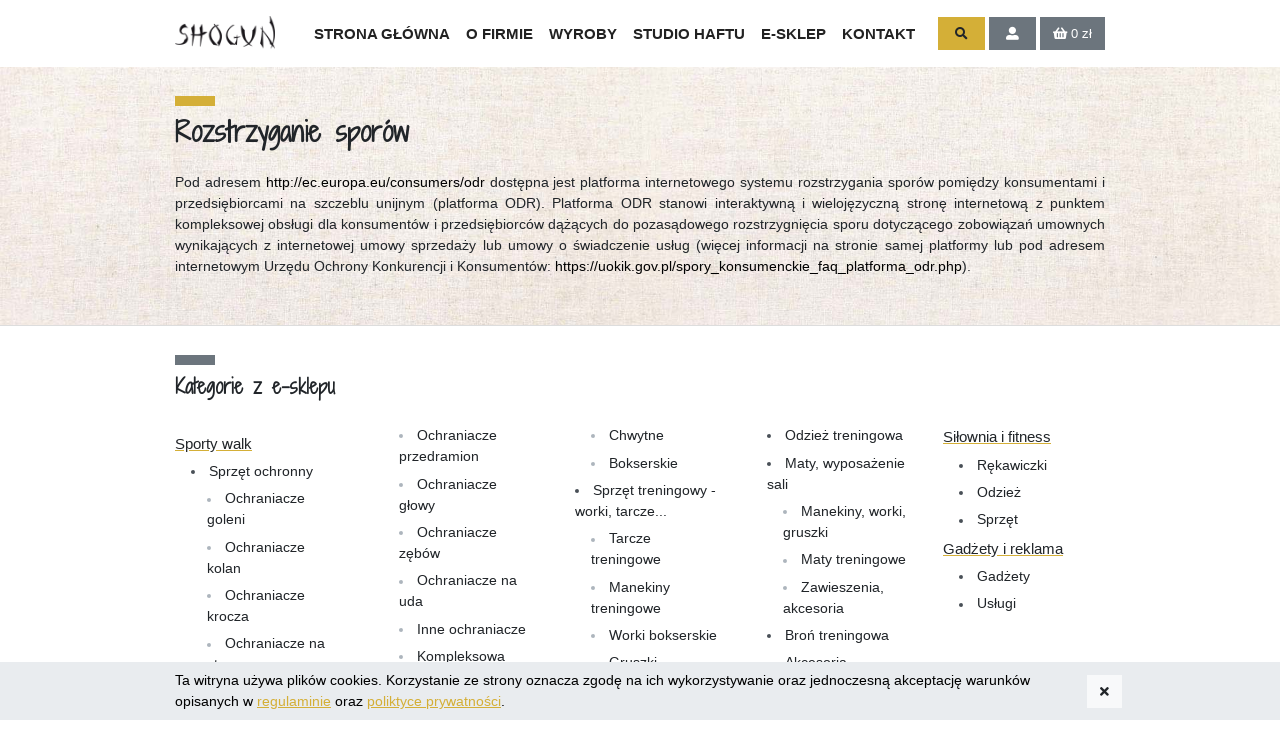

--- FILE ---
content_type: text/html; charset=UTF-8
request_url: https://www.shogun.pl/rozstrzyganie-sporow
body_size: 6253
content:
<!DOCTYPE html>
<html xmlns="http://www.w3.org/1999/xhtml" xmlns:d="http://www.w3.org/1999/html" lang="pl">
<head>
	<title>Rozstrzyganie sporów</title>    <base href="https://www.shogun.pl/"/>
    <link rel="canonical" href="https://www.shogun.pl/"/>
	        <meta name="description" content="Producent profesjonalnego sprzętu do uprawiania sztuk i sportów walk. Ochraniacze, rękawice, kimona, pasy, worki bokserskie, maty.">	        <meta name="keywords" content="ochraniacze, profesjonalny sprzęt sportowy, rękawice, worek bokserski, kimono">    <meta http-equiv="Content-Type" content="text/html; charset=utf-8"/>
    <meta name="author" content="magito.pl"/>
    <meta name="copyright" content="Wszelkie prawa zatrzeżone magito.pl"/>
    <meta http-equiv="Reply-to" content="magito@magito.pl"/>
    <meta name="viewport" content="width=device-width, initial-scale=1.0"/>

    <link rel="apple-touch-icon" sizes="180x180" href="/images/favicon/apple-touch-icon.png?v=5AB7OLnQ87">
    <link rel="icon" type="image/png" sizes="32x32" href="/images/favicon/favicon-32x32.png?v=5AB7OLnQ87">
    <link rel="icon" type="image/png" sizes="16x16" href="/images/favicon/favicon-16x16.png?v=5AB7OLnQ87">
    <link rel="manifest" href="/images/favicon/site.webmanifest?v=5AB7OLnQ87">
    <link rel="mask-icon" href="/images/favicon/safari-pinned-tab.svg?v=5AB7OLnQ87" color="#5bbad5">
    <link rel="shortcut icon" href="/images/favicon/favicon.ico?v=5AB7OLnQ87">
    <meta name="msapplication-TileColor" content="#ffffff">
    <meta name="msapplication-config" content="/images/favicon/browserconfig.xml?v=5AB7OLnQ87">
    <meta name="theme-color" content="#ffffff">

    <!--[if lt IE 9]>
    <script src="https://oss.maxcdn.com/html5shiv/3.7.3/html5shiv.min.js"></script>
    <script src="https://oss.maxcdn.com/respond/1.4.2/respond.min.js"></script>
    <![endif]-->

    <!-- CSRF --><script>var csrfName = 'ci_csrf_token'; var csrfHash = ''; </script><!-- https://fonts.googleapis.com/css2?family=Shadows+Into+Light+Two&display=swap -->
<link rel="stylesheet" href="https://fonts.googleapis.com/css2?family=Shadows+Into+Light+Two&display=swap?ts" type="text/css" />
<!-- https://fonts.googleapis.com/css2?family=Shojumaru&display=swap -->
<link rel="stylesheet" href="https://fonts.googleapis.com/css2?family=Shojumaru&display=swap?ts" type="text/css" />
<!-- css/frontend/frontend.css?v=2 -->
<link rel="stylesheet" href="css/frontend/frontend.css?v=2?ts" type="text/css" />
<!-- js/frontend/axios.js -->
<script type="text/javascript" src="js/frontend/axios.js?32ab9878074d823f6692e4695b4b4e63"></script>
<!-- js/frontend/jquery.js -->
<script type="text/javascript" src="js/frontend/jquery.js?a09e13ee94d51c524b7e2a728c7d4039"></script>
<!-- js/frontend/bootstrap.js -->
<script type="text/javascript" src="js/frontend/bootstrap.js?e1d98d47689e00f8ecbc5d9f61bdb42e"></script>
<!-- js/frontend/slick.min.js -->
<script type="text/javascript" src="js/frontend/slick.min.js?d5a61c749e44e47159af8a6579dda121"></script>
<!-- js/frontend/lightgallery-all.js -->
<script type="text/javascript" src="js/frontend/lightgallery-all.js?ed1282f4aa5316ab355b3cb086bc2390"></script>
<!-- js/frontend/js.cookie.js -->
<script type="text/javascript" src="js/frontend/js.cookie.js?fa93e8894edb6245ab03883633b12b6e"></script>
<!-- js/frontend/main.js -->
<script type="text/javascript" src="js/frontend/main.js?3b185d504b40b0a784f9d1b3d58a8a46"></script>

	        <script>
			G-E2W57YJ1D1        </script>
	</head>
<body class="">
<nav class="main-menu">
    <div class="middle-bar">
        <div class="container">
            <div class="row align-items-center">
				                    <div class="col-auto navbar-brand-wrapper">
                        <a class="navbar-brand" href="https://www.shogun.pl/">
                            <img src="images/shogun.png" alt="SHOGUN" class="logo"/>
                        </a>
                    </div>
                                <div class="col-auto navbar navbar-expand-lg p-0">
                    <div class="collapse justify-content navbar-collapse" id="mainnavbar">
                        <div class="navbar-nav mr-auto">
                            <div class="d-lg-none pl-3 pr-3 pb-2">
								<a href="https://www.shogun.pl/shop/userpanel/" type="button" class="btn btn-secondary ">
    &nbsp;<i class="fas fa-user-alt"></i>&nbsp;
</a>								<a href="https://www.shogun.pl/shop/shopcart/" type="button" class="btn btn-secondary cart-button ">
	<i class="fas fa-shopping-basket d-none d-sm-inline-block"></i>
    <span class="order-count"><span class="price-summary">0</span> zł</span>
</a>                            </div>
							<form action="https://www.shogun.pl/shop/shopsearch" class="search-form d-lg-none" id="shopsearchformmenu" method="post" accept-charset="utf-8">
                            <div class="form-group">
                                <input type="text" name="query" value="" placeholder="Wyszukaj produkt" class="form-control" id="query" aria-describedby="searchFormHelp">
                            </div>
                            <button type="submit" class="btn btn-primary">&nbsp;<i class="fas fa-search"></i>&nbsp;</button>
							</form>
																								                                        <a class="nav-link " href="https://www.shogun.pl/strona-glowna" title="Strona główna">
											Strona główna                                        </a>
																																			                                        <a class="nav-link " href="https://www.shogun.pl/o-firmie" title="O firmie">
											O firmie                                        </a>
																																			                                        <a class="nav-link " href="https://www.shogun.pl/wyroby" title="Wyroby">
											Wyroby                                        </a>
																																			                                        <a class="nav-link " href="https://www.shogun.pl/studio-haftu" title="Studio haftu">
											Studio haftu                                        </a>
																																			                                        <a class="nav-link " href="/sklep" title="E-sklep">
											E-sklep                                        </a>
																																			                                        <a class="nav-link " href="https://www.shogun.pl/kontakt" title="Kontakt">
											Kontakt                                        </a>
																																	
                        </div>
                    </div>
                </div>
                <div class="col-auto ml-auto">
                    <button type="button" class="btn btn-primary btn-toggler d-none d-lg-inline-block" data-toggle="collapse" data-target="#shopsearchform" aria-controls="shopsearchform" aria-expanded="false" aria-label="Toggle search form">
                        &nbsp;<i class="fas fa-search"></i>&nbsp;</button>

					<form action="https://www.shogun.pl/shop/shopsearch" class="collapse search-form" id="shopsearchform" method="post" accept-charset="utf-8">
                    <div class="form-group">
                        <input type="text" name="query" value="" placeholder="Wyszukaj produkt" class="form-control" id="query" aria-describedby="searchFormHelp">
                    </div>
                    <button type="submit" class="btn btn-primary">&nbsp;<i class="fas fa-search"></i>&nbsp;</button>
					</form>                    <div class="d-none d-lg-inline-block">
					<a href="https://www.shogun.pl/shop/userpanel/" type="button" class="btn btn-secondary ">
    &nbsp;<i class="fas fa-user-alt"></i>&nbsp;
</a>					<a href="https://www.shogun.pl/shop/shopcart/" type="button" class="btn btn-secondary cart-button ">
	<i class="fas fa-shopping-basket d-none d-sm-inline-block"></i>
    <span class="order-count"><span class="price-summary">0</span> zł</span>
</a>                    </div>
                    <button class="btn btn-secondary navbar-toggler collapsed d-lg-none ml-1" type="button" data-toggle="collapse" data-target="#mainnavbar" aria-controls="mainnavbar" aria-expanded="false" aria-label="Toggle navigation">
                        <span class="bar first"></span>
                        <span class="bar seccond"></span>
                        <span class="bar third"></span>
                    </button>
                </div>
            </div>
        </div>
    </div>
</nav>
<div class="main-container">
    <div class="container">
        <div class="row">
            <div class="col">
				            </div>
        </div>

        <div class="row">
			            <div class="col">
				                    <h1 class="h1 main-header mt-4 mb-4">Rozstrzyganie sporów</h1>
				
				
				
									<p style="text-align: justify;">Pod adresem <a href="http://ec.europa.eu/consumers/odr">http://ec.europa.eu/consumers/odr</a> dostępna jest platforma internetowego systemu rozstrzygania spor&oacute;w pomiędzy konsumentami i przedsiębiorcami na szczeblu unijnym (platforma ODR). Platforma ODR stanowi interaktywną i wielojęzyczną stronę internetową z punktem kompleksowej obsługi dla konsument&oacute;w i przedsiębiorc&oacute;w dążących do pozasądowego rozstrzygnięcia sporu dotyczącego zobowiązań umownych wynikających z internetowej umowy sprzedaży lub umowy o świadczenie usług (więcej informacji na stronie samej platformy lub pod adresem internetowym Urzędu Ochrony Konkurencji i Konsument&oacute;w: <a href="https://uokik.gov.pl/spory_konsumenckie_faq_platforma_odr.php">https://uokik.gov.pl/spory_konsumenckie_faq_platforma_odr.php</a>).</p>
				
				
				
				
				            </div>
        </div>
    </div>


</div>
<footer>
	        <div class="rodo">
            <div class="container">
                <div class="row align-items-center">
                    <div class="col-19">
						<p>Ta witryna używa plik&oacute;w cookies. Korzystanie ze strony oznacza zgodę na ich wykorzystywanie oraz jednoczesną akceptację warunk&oacute;w opisanych w <a href="/regulamin">regulaminie</a> oraz <a href="/polityka-prywatnosci">poliktyce prywatności</a>.</p>
                    </div>
                    <div class="col-1">
                        <button type="button" class="btn btn-light rodo-close"><i class="fas fa-times"></i></button>
                    </div>
                </div>
            </div>
        </div>
	    <div class="section-wrapper l-0">
        <div class="container footer-content add-padding">
            <div class="row mb-4">
                <div class="col-20 mb-3">
                    <h4 class="section-header">Kategorie z e-sklepu</h4>
                </div>
                <div class="col-20 categories-footer-menu">
                    <div class="row">
						                            <div class="col-20 col-lg-4">
								                                    <a class="nav-item nav-link l-0" href="" title=""></a>
								                                    <a class="nav-item nav-link l-0" href="sporty-walk" title="Sporty walk">Sporty walk</a>
								                                    <a class="nav-item nav-link l-1" href="sprzet-ochronny" title="Sprzęt ochronny">Sprzęt ochronny</a>
								                                    <a class="nav-item nav-link l-2" href="ochraniacze-goleni" title="Ochraniacze goleni">Ochraniacze goleni</a>
								                                    <a class="nav-item nav-link l-2" href="ochraniacze-kolan" title="Ochraniacze kolan">Ochraniacze kolan</a>
								                                    <a class="nav-item nav-link l-2" href="ochraniacze-krocza" title="Ochraniacze krocza">Ochraniacze krocza</a>
								                                    <a class="nav-item nav-link l-2" href="ochraniacze-na-stopy" title="Ochraniacze na stopy">Ochraniacze na stopy</a>
								                                    <a class="nav-item nav-link l-2" href="ochraniacze-tulowia-i-piersi" title="Ochraniacze tułowia i piersi">Ochraniacze tułowia i piersi</a>
								                            </div>
						                            <div class="col-20 col-lg-4">
								                                    <a class="nav-item nav-link l-2" href="ochraniacze-przedramion" title="Ochraniacze przedramion">Ochraniacze przedramion</a>
								                                    <a class="nav-item nav-link l-2" href="ochraniacze-glowy" title="Ochraniacze głowy">Ochraniacze głowy</a>
								                                    <a class="nav-item nav-link l-2" href="ochraniacze-zebow" title="Ochraniacze zębów">Ochraniacze zębów</a>
								                                    <a class="nav-item nav-link l-2" href="ochraniacze-na-uda" title="Ochraniacze na uda">Ochraniacze na uda</a>
								                                    <a class="nav-item nav-link l-2" href="inne-ochraniacze" title="Inne ochraniacze">Inne ochraniacze</a>
								                                    <a class="nav-item nav-link l-2" href="kompleksowa-ochrona" title="Kompleksowa ochrona">Kompleksowa ochrona</a>
								                                    <a class="nav-item nav-link l-1" href="rekawice" title="Rękawice">Rękawice</a>
								                                    <a class="nav-item nav-link l-2" href="przyrzadowe" title="Przyrządowe">Przyrządowe</a>
								                            </div>
						                            <div class="col-20 col-lg-4">
								                                    <a class="nav-item nav-link l-2" href="chwytne" title="Chwytne">Chwytne</a>
								                                    <a class="nav-item nav-link l-2" href="bokserskie" title="Bokserskie">Bokserskie</a>
								                                    <a class="nav-item nav-link l-1" href="sprzet-treningowy-worki-tarcze" title="Sprzęt treningowy - worki, tarcze...">Sprzęt treningowy - worki, tarcze...</a>
								                                    <a class="nav-item nav-link l-2" href="tarcze-treningowe" title="Tarcze treningowe">Tarcze treningowe</a>
								                                    <a class="nav-item nav-link l-2" href="manekiny-treningowe" title="Manekiny treningowe">Manekiny treningowe</a>
								                                    <a class="nav-item nav-link l-2" href="worki-bokserskie" title="Worki bokserskie">Worki bokserskie</a>
								                                    <a class="nav-item nav-link l-2" href="gruszki-bokserskie" title="Gruszki bokserskie">Gruszki bokserskie</a>
								                                    <a class="nav-item nav-link l-2" href="lapy-i-packi" title="Łapy i packi">Łapy i packi</a>
								                            </div>
						                            <div class="col-20 col-lg-4">
								                                    <a class="nav-item nav-link l-1" href="odziez-treningowa" title="Odzież treningowa">Odzież treningowa</a>
								                                    <a class="nav-item nav-link l-1" href="maty-wyposazenie-sali" title="Maty, wyposażenie sali">Maty, wyposażenie sali</a>
								                                    <a class="nav-item nav-link l-2" href="manekiny-worki-gruszki" title="Manekiny, worki, gruszki">Manekiny, worki, gruszki</a>
								                                    <a class="nav-item nav-link l-2" href="maty-treningowe" title="Maty treningowe">Maty treningowe</a>
								                                    <a class="nav-item nav-link l-2" href="zawieszenia-akcesoria" title="Zawieszenia, akcesoria">Zawieszenia, akcesoria</a>
								                                    <a class="nav-item nav-link l-1" href="bron-treningowa" title="Broń treningowa">Broń treningowa</a>
								                                    <a class="nav-item nav-link l-1" href="akcesoria" title="Akcesoria">Akcesoria</a>
								                                    <a class="nav-item nav-link l-1" href="opaski-i-sciagacze" title="Opaski i ściągacze">Opaski i ściągacze</a>
								                            </div>
						                            <div class="col-20 col-lg-4">
								                                    <a class="nav-item nav-link l-0" href="silownia-i-fitness" title="Siłownia i fitness">Siłownia i fitness</a>
								                                    <a class="nav-item nav-link l-1" href="rekawiczki" title="Rękawiczki">Rękawiczki</a>
								                                    <a class="nav-item nav-link l-1" href="odziez" title="Odzież">Odzież</a>
								                                    <a class="nav-item nav-link l-1" href="sprzet" title="Sprzęt">Sprzęt</a>
								                                    <a class="nav-item nav-link l-0" href="gadzety-i-reklama" title="Gadżety i reklama">Gadżety i reklama</a>
								                                    <a class="nav-item nav-link l-1" href="gadzety-1" title="Gadżety">Gadżety</a>
								                                    <a class="nav-item nav-link l-1" href="uslugi" title="Usługi">Usługi</a>
								                            </div>
						                    </div>
                </div>
            </div>
        </div>
    </div>

    <div class="section-wrapper l-1">
        <div class="container footer-content">
            <div class="row">
                <div class="col-20">
                    <h4 class="section-header">Informacje o wyrobach</h4>
                </div>
                <div class="col-20 categories-footer-menu">
                    <div class="row">
						                            <div class="col-20 col-md-10 col-lg-4">
								                                    <a class="nav-item nav-link l-0" href="https://www.shogun.pl/ochraniacze" title="Ochraniacze">Ochraniacze</a>
								                                    <a class="nav-item nav-link l-1" href="https://www.shogun.pl/protectosaurus" title="Protectosaurus">Protectosaurus</a>
								                                    <a class="nav-item nav-link l-1" href="https://www.shogun.pl/protectorius" title="Protectorius">Protectorius</a>
								                                    <a class="nav-item nav-link l-1" href="https://www.shogun.pl/technozaurus" title="Technozaurus">Technozaurus</a>
								                            </div>
						                            <div class="col-20 col-md-10 col-lg-4">
								                                    <a class="nav-item nav-link l-1" href="https://www.shogun.pl/inne-serie" title="Inne serie">Inne serie</a>
								                                    <a class="nav-item nav-link l-0" href="https://www.shogun.pl/rekawice-1" title="Rękawice">Rękawice</a>
								                                    <a class="nav-item nav-link l-0" href="https://www.shogun.pl/odziez-1" title="Odzież">Odzież</a>
								                                    <a class="nav-item nav-link l-1" href="https://www.shogun.pl/pasy-do-sportow-walk" title="Pasy do sportów walk">Pasy do sportów walk</a>
								                            </div>
						                            <div class="col-20 col-md-10 col-lg-4">
								                                    <a class="nav-item nav-link l-1" href="https://www.shogun.pl/kimona" title="Kimona">Kimona</a>
								                                    <a class="nav-item nav-link l-1" href="https://www.shogun.pl/doboki" title="Doboki">Doboki</a>
								                                    <a class="nav-item nav-link l-1" href="https://www.shogun.pl/spodnie-i-spodenki" title="Spodnie i spodenki">Spodnie i spodenki</a>
								                                    <a class="nav-item nav-link l-0" href="https://www.shogun.pl/worki-tarcze" title="Tarcze treningowe">Tarcze treningowe</a>
								                            </div>
						                            <div class="col-20 col-md-10 col-lg-4">
								                                    <a class="nav-item nav-link l-0" href="https://www.shogun.pl/manekiny" title="Manekiny">Manekiny</a>
								                                    <a class="nav-item nav-link l-0" href="https://www.shogun.pl/bron-treningowa-1" title="Broń treningowa">Broń treningowa</a>
								                                    <a class="nav-item nav-link l-0" href="https://www.shogun.pl/akcesoria-fitness" title="Akcesoria fitness">Akcesoria fitness</a>
								                                    <a class="nav-item nav-link l-1" href="https://www.shogun.pl/gym-step-shogun" title="Gym step SHOGUN">Gym step SHOGUN</a>
								                            </div>
						                            <div class="col-20 col-md-10 col-lg-4">
								                                    <a class="nav-item nav-link l-1" href="https://www.shogun.pl/pilki-do-cwiczen" title="Piłki do ćwiczeń">Piłki do ćwiczeń</a>
								                                    <a class="nav-item nav-link l-1" href="https://www.shogun.pl/aero-bar" title="Aero bar">Aero bar</a>
								                                    <a class="nav-item nav-link l-0" href="https://www.shogun.pl/maty-puzzle" title="Maty puzzle">Maty puzzle</a>
								                            </div>
						                    </div>
                </div>
            </div>
        </div>
    </div>

    <div class="section-wrapper l-2">
        <div class="container footer-content">
            <div class="row pt-4 mb-4">
                <div class="col-sm-20 col-md-6 col-lg-4">
                    <h4 class="section-header">Menu</h4>
                    <nav class="nav flex-column footer-menu">
						<a  class="nav-item nav-link " href="https://www.shogun.pl/strona-glowna" title="Strona główna">Strona główna</a><a  class="nav-item nav-link " href="https://www.shogun.pl/o-firmie" title="O firmie">O firmie</a><a  class="nav-item nav-link " href="https://www.shogun.pl/wyroby" title="Wyroby">Wyroby</a><a  class="nav-item nav-link " href="https://www.shogun.pl/studio-haftu" title="Studio haftu">Studio haftu</a><a  class="nav-item nav-link " href="https://www.shogun.pl/kontakt" title="Kontakt">Kontakt</a>                    </nav>
                </div>

                <div class="col-sm-20 col-md-6 col-lg-4">
                    <h4 class="section-header">Informacje prawne</h4>
                    <nav class="nav flex-column footer-menu">
						<a  class="nav-item nav-link " href="https://www.shogun.pl/regulamin" title="Regulamin">Regulamin</a><a  class="nav-item nav-link " href="https://www.shogun.pl/polityka-prywatnosci" title="Polityka prywatności">Polityka prywatności</a><a  class="nav-item nav-link active" href="https://www.shogun.pl/rozstrzyganie-sporow" title="Rozstrzyganie sporów">Rozstrzyganie sporów</a><a  class="nav-item nav-link " href="https://www.shogun.pl/pouczenie-o-prawie-odstapienia-od-umowy" title="Odstąpienie od umowy">Odstąpienie od umowy</a>                    </nav>
                </div>

                <div class="col-sm-20 col-md-8 col-lg-12">
                    <h4>Kontakt</h4>
                    <div class="row">
						                            <div class="col-20 col-lg-6">
								<p>Sklep <strong>SHOGUN </strong>Michał Borzęcki<br />
ul. J. Hanowskiego 5, lokal 1<br />
10-687 Olsztyn</p>

<p><img alt="" src="/userfiles/white-phone-solid.svg" style="width: 15px; height: 15px; vertical-align: middle;" />&nbsp;&nbsp;&nbsp;<br />
<img alt="" src="/userfiles/white-mobile-alt-solid.svg" style="vertical-align: middle; width: 15px; height: 15px;" />&nbsp; kom.&nbsp;&nbsp; &nbsp;&nbsp; <a href="tel:+48796358049">796 35 80 49</a><br />
<img alt="" src="/userfiles/white-mobile-alt-solid.svg" style="vertical-align: middle; width: 15px; height: 15px;" />&nbsp; kom. &nbsp; &nbsp;&nbsp; <span style="color:#f1c40f;">537 35 80 49</span><a href="tel:+48796358049">&nbsp;&nbsp; </a><img alt="" src="/userfiles/white-phone-solid.svg" style="width: 15px; height: 15px; vertical-align: middle;" /></p>

<p><br />
<img alt="" src="/userfiles/white-envelope-regular.svg" style="vertical-align: middle; width: 15px; height: 15px;" />&nbsp; mail: <a href="mailto:sklep@shogun.pl">sklep@shogun.pl</a></p>

<p><a href="https://www.facebook.com/Shogun.eu/"><img alt="" src="/userfiles/white-facebook-square-brands.svg" style="height: 15px; width: 15px; vertical-align: middle;" />&nbsp; </a></p>
                            </div>
												                            <div class="col-20 col-lg-6">
								<p><strong>Sprzedaż detaliczna:</strong></p>

<p><img alt="" src="/userfiles/white-stopwatch-solid.svg" style="vertical-align: middle; width: 15px; height: 15px;" /> &nbsp; &nbsp; &nbsp; &nbsp; godziny pracy:<br />
&nbsp;&nbsp;&nbsp; &nbsp; &nbsp; &nbsp;&nbsp; pn - pt, 8:00 - 15:00</p>

<p>&nbsp;<br />
<img alt="" src="/userfiles/white-mobile-alt-solid.svg" style="vertical-align: middle; width: 15px; height: 15px;" />&nbsp; kom.&nbsp;&nbsp; &nbsp;&nbsp; <a href="tel:+48796358049">796 35 80 49</a><br />
<img alt="" src="/userfiles/white-mobile-alt-solid.svg" style="vertical-align: middle; width: 15px; height: 15px;" />&nbsp; kom. &nbsp; &nbsp;&nbsp; <span style="color:#f1c40f;">537 35 80 49</span><a href="tel:+48796358049">&nbsp;&nbsp; </a><img alt="" src="/userfiles/white-phone-solid.svg" style="width: 15px; height: 15px; vertical-align: middle;" /></p>

<p><br />
<img alt="" src="/userfiles/white-envelope-regular.svg" style="vertical-align: middle; width: 15px; height: 15px;" />&nbsp; e-mail: <a href="mailto:sklep@shogun.pl">sklep@shogun.pl</a></p>
                            </div>
												                            <div class="col-20 col-lg-6">
								<p><strong>Sprzedaż dla firm i instytucji:</strong></p>

<p><img alt="" src="/userfiles/white-stopwatch-solid.svg" style="vertical-align: middle; width: 15px; height: 15px;" /> godziny pracy:<br />
&nbsp;&nbsp;&nbsp;&nbsp; pn - pt, 7:00 - 15:00</p>

<p><img alt="" src="/userfiles/white-fax-solid.svg" style="vertical-align: middle; width: 15px; height: 15px;" /><br />
<img alt="" src="/userfiles/white-mobile-alt-solid.svg" style="vertical-align: middle; width: 15px; height: 15px;" />&nbsp; kom.&nbsp;&nbsp; &nbsp;&nbsp; <a href="tel:+48796358049">796 35 80 49</a><br />
<img alt="" src="/userfiles/white-mobile-alt-solid.svg" style="vertical-align: middle; width: 15px; height: 15px;" />&nbsp; kom. &nbsp; &nbsp;&nbsp; <span style="color:#f1c40f;">537 35 80 49</span></p>

<p>&nbsp;</p>

<p><img alt="" src="/userfiles/white-envelope-regular.svg" style="vertical-align: middle; width: 15px; height: 15px;" />&nbsp; e-mail: <a href="mailto:biuro@shogun.pl">biuro@shogun.pl</a></p>
                            </div>
						
                    </div>
                </div>
            </div>
            <div class="row footer-section pt-4">
                <div class="col-10 text-left">
                    1992-2026 &copy; SHOGUN
                </div>
                <div class="col-10 text-right">
                    Realizacja: <a href="https://magito.pl" title="strony internetowe Olsztyn " alt="strony internetowe Olsztyn"><img src="/images/magito-logo.png" alt="strony internetowe Olsztyn" title="strony internetowe Olsztyn" style="width:90px;"></a>
                </div>
            </div>
        </div>
    </div>
</footer>
<div class="modal fade" tabindex="-1" role="dialog" id="errorModal">
    <div class="modal-dialog" role="document">
        <div class="modal-content">
            <div class="modal-header">
                <h5 class="modal-title">Tytuł</h5>
                <button type="button" class="close" data-dismiss="modal" aria-label="Close">
                    <span aria-hidden="true">&times;</span>
                </button>
            </div>
            <div class="modal-body text-center">
                <i class="fas fa-exclamation-triangle text-danger fa-big-icon mb-2"></i>
                <div class="modal-message text-danger"></div>
            </div>
            <div class="modal-footer">
                <button type="button" class="modal-cancel btn btn-secondary"><i class="fas fa-times"></i>
                    <span class="label">Cancel</span></button>
                <button type="button" class="modal-ok btn btn-warning"><i class="fas fa-check"></i>
                    <span class="label">Save</span></button>
            </div>
        </div>
    </div>
</div>
<div class="modal fade" tabindex="-1" role="dialog" id="successModal">
    <div class="modal-dialog" role="document">
        <div class="modal-content">
            <div class="modal-header">
                <h5 class="modal-title">Tytuł</h5>
                <button type="button" class="close" data-dismiss="modal" aria-label="Close">
                    <span aria-hidden="true">&times;</span>
                </button>
            </div>
            <div class="modal-body text-center">
                <i class="fas fa-check-circle text-success fa-big-icon mb-2"></i>
                <div class="modal-message text-success"></div>
            </div>
            <div class="modal-footer">
                <button type="button" class="modal-cancel btn btn-secondary"><i class="fas fa-times"></i>
                    <span class="label">Cancel</span></button>
                <button type="button" class="modal-ok btn btn-success"><i class="fas fa-check"></i>
                    <span class="label">Save</span></button>
            </div>
        </div>
    </div>
</div>
<div class="modal fade" tabindex="-1" role="dialog" id="confirmModal">
    <div class="modal-dialog" role="document">
        <div class="modal-content">
            <div class="modal-header">
                <h5 class="modal-title">Tytuł</h5>
                <button type="button" class="close" data-dismiss="modal" aria-label="Close">
                    <span aria-hidden="true">&times;</span>
                </button>
            </div>
            <div class="modal-body text-center">
                <i class="fas fa-question-circle text-info fa-big-icon mb-2"></i>
                <div class="modal-message text-info"></div>
            </div>
            <div class="modal-footer">
                <button type="button" class="modal-cancel btn btn-secondary"><i class="fas fa-times"></i>
                    <span class="label">Cancel</span></button>
                <button type="button" class="modal-ok btn btn-info"><i class="fas fa-check"></i>
                    <span class="label">Save</span></button>
            </div>
        </div>
    </div>
</div>

</body>
</html>


--- FILE ---
content_type: application/javascript
request_url: https://www.shogun.pl/js/frontend/main.js?3b185d504b40b0a784f9d1b3d58a8a46
body_size: 4267
content:
var top_bar, top_bar_height, bottom_bar, bottom_bar_height, mt, available_combinations, promotion_active;

var changeIntputTimeout;
$(document).on('change', 'input, select, textarea', function () {
    clearTimeout(changeIntputTimeout);
    changeIntputTimeout = setTimeout(function () {
        checkDataIf();
    }, 200);
});
$(document).ready(function () {
    checkDataIf();

    /*$(document).on('click', '.sub-menu .nav-link', function(e){
        var el = $(e.target).closest('.nav-link');
        if(el.parent().find('> .child-menu').length > 0 && $(window).width() >= 996){
            el.parent().find('> .child-menu').toggleClass('active');
            return false;
        }
    });*/
});

function checkDataIf() {
    $('[data-if]').each(function (idx, el) {
        var el = $(el);
        var result = eval(el.data('if'));
        if (result) {
            el.show();
        } else {
            el.hide();
        }
    });
}

$(document).ready(function () {
    $(".dropdown-menu [data-toggle='dropdown']").on("click", function (event) {
        event.preventDefault();
        event.stopPropagation();

        $(this).parent().find('> .dropdown-menu').toggleClass('show');

        /*$(this).siblings().toggleClass("show");
        if (!$(this).next().hasClass('show')) {
            $(this).parents('.dropdown-menu').first().find('.show').removeClass("show");
        }
        $(this).parents('.nav-item.dropdown.show').on('hidden.bs.dropdown', function(e) {
            $('.dropdown-submenu .show').removeClass("show");
        });*/
    });
    $(document).on('show.bs.modal', '.modal', function () {
        var zIndex = 1040 + (10 * $('.modal.show').length);
        $(this).css('z-index', zIndex);
        setTimeout(function() {
            $('.modal-backdrop.show').not('.modal-stack').css('z-index', zIndex - 1).addClass('modal-stack');
        }, 0);
    });
    $(document).on('hidden.bs.modal', '.modal', function () {
        $('.modal:visible').length && $(document.body).addClass('modal-open');
    });
    $(document).on('click', '.rodo-close', function (e) {
        Cookies.set('rodo', 'accepted', {expires: 7});
        $('footer .rodo').remove();
        loadAndResize();
    });
    $(document).on('click', '.add-to-basket', function (e) {
        var btn = $(e.target).closest('.btn');
        if (btn.data('combination') && btn.hasClass('add-to-basket-from-list')) {
            showConfirm({
                title: 'Produkt z parametrami',
                message: 'Produkt posiada parametry, które należy wybrać.<br />Przejdź do strony produktu, aby to zrobić.',
                oklabel: 'Przejdź do strony produktu',
                ok: function () {
                    window.location = btn.closest('.product-list-item').find('.url').attr('href');
                }
            });
        } else {
            axios.post('/shop/shopcart/add', $.param({
                product: btn.data('id'),
                combination: btn.data('combination'),
                amount: $('[name="add-amount"]').val()
            })).then(function (response) {
                axiosResponseHandler(response, function () {
                    $('.cart-button .order-count .price-summary').html(response.data.order.price_summary);
                    if ($('#suggestionModal').length > 0) {
                        $('#suggestionModal').modal('show');
                        setTimeout(function(){
                            showSuccess({
                                title: 'Sukces',
                                message: response.data.message,
                                oklabel: 'Przejdź do koszyka',
                                ok: function () {
                                    window.location = '/shop/shopcart/';
                                },
                                cancellabel: 'Kontynuuj zakupy',
                                cancel: function () {
                                    $('#successModal').modal('hide');
                                }
                            });
                        }, 250);
                    } else {
                        showSuccess({
                            title: 'Sukces',
                            message: response.data.message,
                            oklabel: 'Przejdź do koszyka',
                            ok: function () {
                                window.location = '/shop/shopcart/';
                            },
                            cancellabel: 'Kontynuuj zakupy',
                            cancel: function () {
                                $('#successModal').modal('hide');
                            }
                        });
                    }
                });
            }).catch(function (error) {
                axiosErrorHandler(error);
            });
        }

    });
    $(document).on('click', '.product-details .features .feature-value', function (e) {
        var f = $(e.target).closest('.feature-value'),
            btn = $(e.target).closest('.product-data').find('.add-to-basket');
        f.parent().find('.feature-value').removeClass('selected');
        f.addClass('selected');
        var selected_features = [];
        $('.product-details .features .feature-value.selected').each(function (idx, el) {
            var el = $(el);
            selected_features.push(el.data('id'));
        });

        var combination_exists = false;
        $.each(available_combinations, function (idx, combination) {
            var combination_ids = combination['combination_id'].split('_');
            if (selected_features.length !== combination_ids.length) {
                return false;
            }
            var combination_tmp = true;
            for (var fi in selected_features) {
                if (combination_ids.indexOf(selected_features[fi].toString()) === -1) {
                    combination_tmp = false;
                    break;
                }
            }
            if (combination_tmp === true) {
                combination_exists = combination;
            }
        });

        $('.product-details .availability > div, .product-details .realization-time > div').removeClass('visible');
        if (combination_exists === false) {
            btn.data('combination', '');
            $('.available-in-stock').html('no');
            $('.product-details .availability .not-available').addClass('visible');
            $('.product-details .prices, .product-details .actions .add-to-basket, .product-details .tags .promotion-tag').css('visibility', 'hidden');
            $('.product-details .tags .promotion-tag .amount').html(combination_exists['promotion_percent']);
            $('.add-amount-field, .product-details .eraty').css('visibility', 'hidden');
        } else {
            btn.data('combination', combination_exists.combination_id);
            $('.available-in-stock').html(combination_exists.in_stock);
            $('.add-amount-field').css('visibility', 'visible');
            var promotion_is_available = 0;
            if (promotion_active === 1 && combination_exists['promotion_price']) {
                var p = combination_exists['promotion_price'];
                promotion_is_available = 1;
            } else {
                var p = combination_exists['base_price'];
                promotion_is_available = 0;
            }

            if (p >= 100) {
                var e = $('.product-details .eraty');
                if (e.length) {
                    e.css('visibility', 'visible');
                    e.attr('href', e.data('href').replace('{wartosc}', p));
                }
            }

            if (combination_exists['available'] === 'available') {
                console.log('available');
                $('.product-details .availability .available').addClass('visible');
                $('.product-details .realization-time .default').addClass('visible');
                $('.product-details .prices, .product-details .actions .add-to-basket').css('visibility', 'visible');
                $('.product-details .prices .base-price .amount').html(combination_exists['base_price']); //strike
                $('.product-details .prices .promotion-price .amount').html(combination_exists['promotion_price']);
                if (promotion_is_available === 1) {
                    $('.product-details .prices .base-price').addClass('strike');
                    $('.product-details .tags .promotion-tag').css('visibility', 'visible');
                    $('.product-details .prices .promotion-price').show();
                } else {
                    $('.product-details .prices .base-price').removeClass('strike');
                    $('.product-details .tags .promotion-tag').css('visibility', 'hidden');
                    $('.product-details .prices .promotion-price').hide();
                }
                $('.product-details .tags .promotion-tag .amount').html(combination_exists['promotion_percent']);
            } else if (combination_exists['available'] === 'special') {
                console.log('special');
                $('.product-details .availability .special').addClass('visible');
                $('.product-details .realization-time .special').addClass('visible');
                $('.product-details .prices, .product-details .actions .add-to-basket').css('visibility', 'visible');
                $('.product-details .prices .base-price .amount').html(combination_exists['base_price']);
                $('.product-details .prices .promotion-price .amount').html(combination_exists['promotion_price']);
                if (promotion_is_available === 1) {
                    $('.product-details .prices .base-price').addClass('strike');
                    $('.product-details .tags .promotion-tag').css('visibility', 'visible');
                    $('.product-details .prices .promotion-price').show();
                } else {
                    $('.product-details .prices .base-price').removeClass('strike');
                    $('.product-details .tags .promotion-tag').css('visibility', 'hidden');
                    $('.product-details .prices .promotion-price').hide();
                }
                $('.product-details .tags .promotion-tag .amount').html(combination_exists['promotion_percent']);
            } else if (combination_exists['available'] === 'special-only') {
                console.log('special-only');
                $('.product-details .availability .special-only').addClass('visible');
                $('.product-details .realization-time .special-only').addClass('visible');
                $('.product-details .prices, .product-details .actions .add-to-basket').css('visibility', 'visible');
                $('.product-details .prices .base-price .amount').html(combination_exists['base_price']);
                $('.product-details .prices .promotion-price .amount').html(combination_exists['promotion_price']);
                if (promotion_is_available === 1) {
                    $('.product-details .prices .base-price').addClass('strike');
                    $('.product-details .tags .promotion-tag').css('visibility', 'visible');
                    $('.product-details .prices .promotion-price').show();
                } else {
                    $('.product-details .prices .base-price').removeClass('strike');
                    $('.product-details .tags .promotion-tag').css('visibility', 'hidden');
                    $('.product-details .prices .promotion-price').hide();
                }
                $('.product-details .tags .promotion-tag .amount').html(combination_exists['promotion_percent']);
            } else {
                console.log('other');
                $('.add-amount-field').css('visibility', 'hidden');
                $('.product-details .availability .not-available').addClass('visible');
                $('.product-details .tags .promotion-tag').css('visibility', 'hidden');
                $('.product-details .prices, .product-details .actions .add-to-basket').css('visibility', 'hidden');
            }
        }
    });
    $('.product-details .features .feature-value.selected').trigger('click');
});

function loadAndResize() {
    /*$('.main-container').css({
        'paddingTop': $('.main-menu').outerHeight(true),
        'min-height': $(window).height() - $('footer').outerHeight(true)
    });*/
}

function resize() {

}

function load() {
    top_bar = $('.main-menu .top-bar');
    top_bar_height = top_bar.outerHeight(true);
    bottom_bar = $('.bottom-bar');
    bottom_bar_height = bottom_bar.outerHeight(true);
    mt = 0;
    var scroll_direction = 'down';
    var scroll_prevvalue = 0;
    var scroll_valuedown = 0;
    var scroll_valueup = 0;
    /*$(document).scroll(function (e) {
        var scroll_currentvalue = $(document).scrollTop();
        if (scroll_prevvalue < scroll_currentvalue) {
            //scroll_direction = 'down';
            scroll_valuedown += Math.abs(scroll_prevvalue - scroll_currentvalue);
            scroll_valueup = 0;
            if (scroll_currentvalue > top_bar_height) {
                top_bar.addClass('rollup');
            }
        } else {
            //scroll_direction = 'up';
            scroll_valuedown = 0;
            scroll_valueup += Math.abs(scroll_prevvalue - scroll_currentvalue);
            top_bar.removeClass('rollup');
        }
        scroll_prevvalue = scroll_currentvalue;
    });*/
}

var resizeTimeout;
$(window).resize(function () {
    clearTimeout(resizeTimeout);
    resizeTimeout = setTimeout(function () {
        loadAndResize();
        resize();
    }, 50);
});

var loadTimeout;
$(window).on("load", function (e) {
    clearTimeout(loadTimeout);
    loadTimeout = setTimeout(function () {
        loadAndResize();
        load();
    }, 100);
});


var modal_queue = [], modal_queue_timeout = false, modal_queue_loop_timeout = false;
$(document).on('show.bs.modal', '.modal', function (event) {
    console.log($('.modal:visible'));
    var zIndex = 1040 + (10 * $('.modal:visible').length);
    $(this).css('z-index', zIndex);
    setTimeout(function () {
        //.not('.modal-stack')
        //.addClass('modal-stack')
        $('.modal-backdrop').css('z-index', zIndex - 1);
    }, 0);
});

function showModal(options) {
    if (!options) {
        options = {};
    }
    modal_queue.push(options);
    clearTimeout(modal_queue_timeout);
    modal_queue_timeout = setTimeout(function () {
        startModalQueue();
    }, 0);
}

function showError(options) {
    if (!options) {
        options = {};
    }
    if (!options.selector) {
        options.selector = '#errorModal';
    }
    options.type = 'error';
    modal_queue.push(options);
    clearTimeout(modal_queue_timeout);
    modal_queue_timeout = setTimeout(function () {
        startModalQueue();
    }, 0);
}

function showSuccess(options) {
    if (!options) {
        options = {};
    }
    if (!options.selector) {
        options.selector = '#successModal';
    }
    options.type = 'success';
    modal_queue.push(options);
    clearTimeout(modal_queue_timeout);
    modal_queue_timeout = setTimeout(function () {
        startModalQueue();
    }, 0);
}

function showConfirm(options) {
    if (!options) {
        options = {};
    }
    if (!options.selector) {
        options.selector = '#confirmModal';
    }
    options.type = 'confirm';
    modal_queue.push(options);
    clearTimeout(modal_queue_timeout);
    modal_queue_timeout = setTimeout(function () {
        startModalQueue();
    }, 0);
}

function startModalQueue() {
    if (modal_queue.length > 0) {
        var modal_options = modal_queue.shift()
        if (modal_options.selector) {
            var el = $(modal_options.selector);
            var ok = el.find('.modal-ok');
            if (modal_options.oklabel) {
                ok.find('.label').html(modal_options.oklabel);
            } else {
                if (modal_options.type === 'success' || modal_options.type === 'error') {
                    ok.find('.label').html('Ok');
                } else if (modal_options.type === 'confirm') {
                    ok.find('.label').html('Tak');
                } else if (modal_options.type === 'info') {
                    ok.find('.label').html('Zamknij');
                } else {
                    ok.find('.label').html('Zapisz');
                }
            }
            if (modal_options.ok && typeof modal_options.ok === 'function') {
                ok.off('click').on('click', modal_options.ok);
            } else if (modal_options.ok !== false) {
                ok.off('click').on('click', function () {
                    el.modal('hide');
                });
            }
            var cancel = el.find('.modal-cancel');
            if (modal_options.cancellabel) {
                cancel.find('.label').html(modal_options.cancellabel);
            } else {
                cancel.find('.label').html('Anuluj');
            }
            if (modal_options.cancel && typeof modal_options.cancel === 'function') {
                cancel.show().unbind('click').bind('click', modal_options.cancel);
            } else if (modal_options.cancel !== false) {
                if (modal_options.type === 'success' || modal_options.type === 'error' || modal_options.type === 'info') {
                    cancel.hide();
                } else {
                    cancel.show().off('click').on('click', function () {
                        el.modal('hide');
                    });
                }
            }
            var message = el.find('.modal-message');
            if (modal_options.message) {
                message.show().html(modal_options.message);
            } else {
                message.hide();
            }
            var title = el.find('.modal-title');
            if (modal_options.title) {
                title.show().html(modal_options.title);
            } else {
                title.hide();
            }
            el.modal({backdrop: (modal_options.backdroptype) ? modal_options.backdroptype : 'static', show: true});
        }
        if (modal_queue.length > 0) {
            setTimeout(function () {
                startModalQueue();
            }, 500);
        }
    }
}

function axiosErrorHandler(error) {

}

function axiosResponseHandler(response, onOk) {
    if (response.data) {
        if (response.data.status === 'ok') {
            onOk(response);
        } else {
            showError({title: 'Błąd #1.2 ', message: response.data.message});
        }
    } else {
        showError({title: 'Błąd #1.1 ' + response.status, message: 'Odpowiedź serwera jest błędna'});
    }
}

axios.interceptors.request.use(function (config) {
    //INTERSEPTOR REQUEST SUCCESS
    config.data += '&' + csrfName + '=' + csrfHash;
    return config;
}, function (error) {
    //INTERSEPTOR REQUEST SUCCESS
    return Promise.reject(error);
});

axios.interceptors.response.use(function (response) {
    //INTERSEPTOR RESPONSE SUCCESS
    csrfName = response.data.csrfName;
    csrfHash = response.data.csrfHash;
    $('input[name="' + csrfName + '"]').val(csrfHash);
    return response;
}, function (error) {
    //INTERSEPTOR RESPONSE ERROR
    if (error.response) {
        showError({
            title: 'Błąd #a1 ',
            message: error.response.data + '<br />' + error.response.status + '<br />' + error.response.headers
        });
    } else if (error.request) {
        showError({title: 'Błąd #a2 ', message: error.request});
    } else {
        showError({title: 'Błąd #a3 ', message: error.message});
    }
    return Promise.reject(error);
});


--- FILE ---
content_type: application/javascript
request_url: https://www.shogun.pl/js/frontend/axios.js?32ab9878074d823f6692e4695b4b4e63
body_size: 14360
content:
/* axios v0.19.0-beta.1 | (c) 2018 by Matt Zabriskie */
(function webpackUniversalModuleDefinition(root, factory) {
    if(typeof exports === 'object' && typeof module === 'object')
        module.exports = factory();
    else if(typeof define === 'function' && define.amd)
        define([], factory);
    else if(typeof exports === 'object')
        exports["axios"] = factory();
    else
        root["axios"] = factory();
})(this, function() {
    return /******/ (function(modules) { // webpackBootstrap
        /******/ 	// The module cache
        /******/ 	var installedModules = {};
        /******/
        /******/ 	// The require function
        /******/ 	function __webpack_require__(moduleId) {
            /******/
            /******/ 		// Check if module is in cache
            /******/ 		if(installedModules[moduleId])
            /******/ 			return installedModules[moduleId].exports;
            /******/
            /******/ 		// Create a new module (and put it into the cache)
            /******/ 		var module = installedModules[moduleId] = {
                /******/ 			exports: {},
                /******/ 			id: moduleId,
                /******/ 			loaded: false
                /******/ 		};
            /******/
            /******/ 		// Execute the module function
            /******/ 		modules[moduleId].call(module.exports, module, module.exports, __webpack_require__);
            /******/
            /******/ 		// Flag the module as loaded
            /******/ 		module.loaded = true;
            /******/
            /******/ 		// Return the exports of the module
            /******/ 		return module.exports;
            /******/ 	}
        /******/
        /******/
        /******/ 	// expose the modules object (__webpack_modules__)
        /******/ 	__webpack_require__.m = modules;
        /******/
        /******/ 	// expose the module cache
        /******/ 	__webpack_require__.c = installedModules;
        /******/
        /******/ 	// __webpack_public_path__
        /******/ 	__webpack_require__.p = "";
        /******/
        /******/ 	// Load entry module and return exports
        /******/ 	return __webpack_require__(0);
        /******/ })
    /************************************************************************/
    /******/ ([
        /* 0 */
        /***/ (function(module, exports, __webpack_require__) {

            module.exports = __webpack_require__(1);

            /***/ }),
        /* 1 */
        /***/ (function(module, exports, __webpack_require__) {

            'use strict';

            var utils = __webpack_require__(2);
            var bind = __webpack_require__(3);
            var Axios = __webpack_require__(5);
            var mergeConfig = __webpack_require__(22);
            var defaults = __webpack_require__(11);

            /**
             * Create an instance of Axios
             *
             * @param {Object} defaultConfig The default config for the instance
             * @return {Axios} A new instance of Axios
             */
            function createInstance(defaultConfig) {
                var context = new Axios(defaultConfig);
                var instance = bind(Axios.prototype.request, context);

                // Copy axios.prototype to instance
                utils.extend(instance, Axios.prototype, context);

                // Copy context to instance
                utils.extend(instance, context);

                return instance;
            }

            // Create the default instance to be exported
            var axios = createInstance(defaults);

            // Expose Axios class to allow class inheritance
            axios.Axios = Axios;

            // Factory for creating new instances
            axios.create = function create(instanceConfig) {
                return createInstance(mergeConfig(axios.defaults, instanceConfig));
            };

            // Expose Cancel & CancelToken
            axios.Cancel = __webpack_require__(23);
            axios.CancelToken = __webpack_require__(24);
            axios.isCancel = __webpack_require__(10);

            // Expose all/spread
            axios.all = function all(promises) {
                return Promise.all(promises);
            };
            axios.spread = __webpack_require__(25);

            module.exports = axios;

            // Allow use of default import syntax in TypeScript
            module.exports.default = axios;


            /***/ }),
        /* 2 */
        /***/ (function(module, exports, __webpack_require__) {

            'use strict';

            var bind = __webpack_require__(3);
            var isBuffer = __webpack_require__(4);

            /*global toString:true*/

            // utils is a library of generic helper functions non-specific to axios

            var toString = Object.prototype.toString;

            /**
             * Determine if a value is an Array
             *
             * @param {Object} val The value to test
             * @returns {boolean} True if value is an Array, otherwise false
             */
            function isArray(val) {
                return toString.call(val) === '[object Array]';
            }

            /**
             * Determine if a value is an ArrayBuffer
             *
             * @param {Object} val The value to test
             * @returns {boolean} True if value is an ArrayBuffer, otherwise false
             */
            function isArrayBuffer(val) {
                return toString.call(val) === '[object ArrayBuffer]';
            }

            /**
             * Determine if a value is a FormData
             *
             * @param {Object} val The value to test
             * @returns {boolean} True if value is an FormData, otherwise false
             */
            function isFormData(val) {
                return (typeof FormData !== 'undefined') && (val instanceof FormData);
            }

            /**
             * Determine if a value is a view on an ArrayBuffer
             *
             * @param {Object} val The value to test
             * @returns {boolean} True if value is a view on an ArrayBuffer, otherwise false
             */
            function isArrayBufferView(val) {
                var result;
                if ((typeof ArrayBuffer !== 'undefined') && (ArrayBuffer.isView)) {
                    result = ArrayBuffer.isView(val);
                } else {
                    result = (val) && (val.buffer) && (val.buffer instanceof ArrayBuffer);
                }
                return result;
            }

            /**
             * Determine if a value is a String
             *
             * @param {Object} val The value to test
             * @returns {boolean} True if value is a String, otherwise false
             */
            function isString(val) {
                return typeof val === 'string';
            }

            /**
             * Determine if a value is a Number
             *
             * @param {Object} val The value to test
             * @returns {boolean} True if value is a Number, otherwise false
             */
            function isNumber(val) {
                return typeof val === 'number';
            }

            /**
             * Determine if a value is undefined
             *
             * @param {Object} val The value to test
             * @returns {boolean} True if the value is undefined, otherwise false
             */
            function isUndefined(val) {
                return typeof val === 'undefined';
            }

            /**
             * Determine if a value is an Object
             *
             * @param {Object} val The value to test
             * @returns {boolean} True if value is an Object, otherwise false
             */
            function isObject(val) {
                return val !== null && typeof val === 'object';
            }

            /**
             * Determine if a value is a Date
             *
             * @param {Object} val The value to test
             * @returns {boolean} True if value is a Date, otherwise false
             */
            function isDate(val) {
                return toString.call(val) === '[object Date]';
            }

            /**
             * Determine if a value is a File
             *
             * @param {Object} val The value to test
             * @returns {boolean} True if value is a File, otherwise false
             */
            function isFile(val) {
                return toString.call(val) === '[object File]';
            }

            /**
             * Determine if a value is a Blob
             *
             * @param {Object} val The value to test
             * @returns {boolean} True if value is a Blob, otherwise false
             */
            function isBlob(val) {
                return toString.call(val) === '[object Blob]';
            }

            /**
             * Determine if a value is a Function
             *
             * @param {Object} val The value to test
             * @returns {boolean} True if value is a Function, otherwise false
             */
            function isFunction(val) {
                return toString.call(val) === '[object Function]';
            }

            /**
             * Determine if a value is a Stream
             *
             * @param {Object} val The value to test
             * @returns {boolean} True if value is a Stream, otherwise false
             */
            function isStream(val) {
                return isObject(val) && isFunction(val.pipe);
            }

            /**
             * Determine if a value is a URLSearchParams object
             *
             * @param {Object} val The value to test
             * @returns {boolean} True if value is a URLSearchParams object, otherwise false
             */
            function isURLSearchParams(val) {
                return typeof URLSearchParams !== 'undefined' && val instanceof URLSearchParams;
            }

            /**
             * Trim excess whitespace off the beginning and end of a string
             *
             * @param {String} str The String to trim
             * @returns {String} The String freed of excess whitespace
             */
            function trim(str) {
                return str.replace(/^\s*/, '').replace(/\s*$/, '');
            }

            /**
             * Determine if we're running in a standard browser environment
             *
             * This allows axios to run in a web worker, and react-native.
             * Both environments support XMLHttpRequest, but not fully standard globals.
             *
             * web workers:
             *  typeof window -> undefined
             *  typeof document -> undefined
             *
             * react-native:
             *  navigator.product -> 'ReactNative'
             * nativescript
             *  navigator.product -> 'NativeScript' or 'NS'
             */
            function isStandardBrowserEnv() {
                if (typeof navigator !== 'undefined' && (navigator.product === 'ReactNative' ||
                    navigator.product === 'NativeScript' ||
                    navigator.product === 'NS')) {
                    return false;
                }
                return (
                    typeof window !== 'undefined' &&
                    typeof document !== 'undefined'
                );
            }

            /**
             * Iterate over an Array or an Object invoking a function for each item.
             *
             * If `obj` is an Array callback will be called passing
             * the value, index, and complete array for each item.
             *
             * If 'obj' is an Object callback will be called passing
             * the value, key, and complete object for each property.
             *
             * @param {Object|Array} obj The object to iterate
             * @param {Function} fn The callback to invoke for each item
             */
            function forEach(obj, fn) {
                // Don't bother if no value provided
                if (obj === null || typeof obj === 'undefined') {
                    return;
                }

                // Force an array if not already something iterable
                if (typeof obj !== 'object') {
                    /*eslint no-param-reassign:0*/
                    obj = [obj];
                }

                if (isArray(obj)) {
                    // Iterate over array values
                    for (var i = 0, l = obj.length; i < l; i++) {
                        fn.call(null, obj[i], i, obj);
                    }
                } else {
                    // Iterate over object keys
                    for (var key in obj) {
                        if (Object.prototype.hasOwnProperty.call(obj, key)) {
                            fn.call(null, obj[key], key, obj);
                        }
                    }
                }
            }

            /**
             * Accepts varargs expecting each argument to be an object, then
             * immutably merges the properties of each object and returns result.
             *
             * When multiple objects contain the same key the later object in
             * the arguments list will take precedence.
             *
             * Example:
             *
             * ```js
             * var result = merge({foo: 123}, {foo: 456});
             * console.log(result.foo); // outputs 456
             * ```
             *
             * @param {Object} obj1 Object to merge
             * @returns {Object} Result of all merge properties
             */
            function merge(/* obj1, obj2, obj3, ... */) {
                var result = {};
                function assignValue(val, key) {
                    if (typeof result[key] === 'object' && typeof val === 'object') {
                        result[key] = merge(result[key], val);
                    } else {
                        result[key] = val;
                    }
                }

                for (var i = 0, l = arguments.length; i < l; i++) {
                    forEach(arguments[i], assignValue);
                }
                return result;
            }

            /**
             * Function equal to merge with the difference being that no reference
             * to original objects is kept.
             *
             * @see merge
             * @param {Object} obj1 Object to merge
             * @returns {Object} Result of all merge properties
             */
            function deepMerge(/* obj1, obj2, obj3, ... */) {
                var result = {};
                function assignValue(val, key) {
                    if (typeof result[key] === 'object' && typeof val === 'object') {
                        result[key] = deepMerge(result[key], val);
                    } else if (typeof val === 'object') {
                        result[key] = deepMerge({}, val);
                    } else {
                        result[key] = val;
                    }
                }

                for (var i = 0, l = arguments.length; i < l; i++) {
                    forEach(arguments[i], assignValue);
                }
                return result;
            }

            /**
             * Extends object a by mutably adding to it the properties of object b.
             *
             * @param {Object} a The object to be extended
             * @param {Object} b The object to copy properties from
             * @param {Object} thisArg The object to bind function to
             * @return {Object} The resulting value of object a
             */
            function extend(a, b, thisArg) {
                forEach(b, function assignValue(val, key) {
                    if (thisArg && typeof val === 'function') {
                        a[key] = bind(val, thisArg);
                    } else {
                        a[key] = val;
                    }
                });
                return a;
            }

            module.exports = {
                isArray: isArray,
                isArrayBuffer: isArrayBuffer,
                isBuffer: isBuffer,
                isFormData: isFormData,
                isArrayBufferView: isArrayBufferView,
                isString: isString,
                isNumber: isNumber,
                isObject: isObject,
                isUndefined: isUndefined,
                isDate: isDate,
                isFile: isFile,
                isBlob: isBlob,
                isFunction: isFunction,
                isStream: isStream,
                isURLSearchParams: isURLSearchParams,
                isStandardBrowserEnv: isStandardBrowserEnv,
                forEach: forEach,
                merge: merge,
                deepMerge: deepMerge,
                extend: extend,
                trim: trim
            };


            /***/ }),
        /* 3 */
        /***/ (function(module, exports) {

            'use strict';

            module.exports = function bind(fn, thisArg) {
                return function wrap() {
                    var args = new Array(arguments.length);
                    for (var i = 0; i < args.length; i++) {
                        args[i] = arguments[i];
                    }
                    return fn.apply(thisArg, args);
                };
            };


            /***/ }),
        /* 4 */
        /***/ (function(module, exports) {

            /*!
             * Determine if an object is a Buffer
             *
             * @author   Feross Aboukhadijeh <https://feross.org>
             * @license  MIT
             */

            module.exports = function isBuffer (obj) {
                return obj != null && obj.constructor != null &&
                    typeof obj.constructor.isBuffer === 'function' && obj.constructor.isBuffer(obj)
            }


            /***/ }),
        /* 5 */
        /***/ (function(module, exports, __webpack_require__) {

            'use strict';

            var utils = __webpack_require__(2);
            var buildURL = __webpack_require__(6);
            var InterceptorManager = __webpack_require__(7);
            var dispatchRequest = __webpack_require__(8);
            var mergeConfig = __webpack_require__(22);

            /**
             * Create a new instance of Axios
             *
             * @param {Object} instanceConfig The default config for the instance
             */
            function Axios(instanceConfig) {
                this.defaults = instanceConfig;
                this.interceptors = {
                    request: new InterceptorManager(),
                    response: new InterceptorManager()
                };
            }

            /**
             * Dispatch a request
             *
             * @param {Object} config The config specific for this request (merged with this.defaults)
             */
            Axios.prototype.request = function request(config) {
                /*eslint no-param-reassign:0*/
                // Allow for axios('example/url'[, config]) a la fetch API
                if (typeof config === 'string') {
                    config = arguments[1] || {};
                    config.url = arguments[0];
                } else {
                    config = config || {};
                }

                config = mergeConfig(this.defaults, config);
                config.method = config.method ? config.method.toLowerCase() : 'get';

                // Hook up interceptors middleware
                var chain = [dispatchRequest, undefined];
                var promise = Promise.resolve(config);

                this.interceptors.request.forEach(function unshiftRequestInterceptors(interceptor) {
                    chain.unshift(interceptor.fulfilled, interceptor.rejected);
                });

                this.interceptors.response.forEach(function pushResponseInterceptors(interceptor) {
                    chain.push(interceptor.fulfilled, interceptor.rejected);
                });

                while (chain.length) {
                    promise = promise.then(chain.shift(), chain.shift());
                }

                return promise;
            };

            Axios.prototype.getUri = function getUri(config) {
                config = mergeConfig(this.defaults, config);
                return buildURL(config.url, config.params, config.paramsSerializer).replace(/^\?/, '');
            };

            // Provide aliases for supported request methods
            utils.forEach(['delete', 'get', 'head', 'options'], function forEachMethodNoData(method) {
                /*eslint func-names:0*/
                Axios.prototype[method] = function(url, config) {
                    return this.request(utils.merge(config || {}, {
                        method: method,
                        url: url
                    }));
                };
            });

            utils.forEach(['post', 'put', 'patch'], function forEachMethodWithData(method) {
                /*eslint func-names:0*/
                Axios.prototype[method] = function(url, data, config) {
                    return this.request(utils.merge(config || {}, {
                        method: method,
                        url: url,
                        data: data
                    }));
                };
            });

            module.exports = Axios;


            /***/ }),
        /* 6 */
        /***/ (function(module, exports, __webpack_require__) {

            'use strict';

            var utils = __webpack_require__(2);

            function encode(val) {
                return encodeURIComponent(val).
                replace(/%40/gi, '@').
                replace(/%3A/gi, ':').
                replace(/%24/g, '$').
                replace(/%2C/gi, ',').
                replace(/%20/g, '+').
                replace(/%5B/gi, '[').
                replace(/%5D/gi, ']');
            }

            /**
             * Build a URL by appending params to the end
             *
             * @param {string} url The base of the url (e.g., http://www.google.com)
             * @param {object} [params] The params to be appended
             * @returns {string} The formatted url
             */
            module.exports = function buildURL(url, params, paramsSerializer) {
                /*eslint no-param-reassign:0*/
                if (!params) {
                    return url;
                }

                var serializedParams;
                if (paramsSerializer) {
                    serializedParams = paramsSerializer(params);
                } else if (utils.isURLSearchParams(params)) {
                    serializedParams = params.toString();
                } else {
                    var parts = [];

                    utils.forEach(params, function serialize(val, key) {
                        if (val === null || typeof val === 'undefined') {
                            return;
                        }

                        if (utils.isArray(val)) {
                            key = key + '[]';
                        } else {
                            val = [val];
                        }

                        utils.forEach(val, function parseValue(v) {
                            if (utils.isDate(v)) {
                                v = v.toISOString();
                            } else if (utils.isObject(v)) {
                                v = JSON.stringify(v);
                            }
                            parts.push(encode(key) + '=' + encode(v));
                        });
                    });

                    serializedParams = parts.join('&');
                }

                if (serializedParams) {
                    url += (url.indexOf('?') === -1 ? '?' : '&') + serializedParams;
                }

                return url;
            };


            /***/ }),
        /* 7 */
        /***/ (function(module, exports, __webpack_require__) {

            'use strict';

            var utils = __webpack_require__(2);

            function InterceptorManager() {
                this.handlers = [];
            }

            /**
             * Add a new interceptor to the stack
             *
             * @param {Function} fulfilled The function to handle `then` for a `Promise`
             * @param {Function} rejected The function to handle `reject` for a `Promise`
             *
             * @return {Number} An ID used to remove interceptor later
             */
            InterceptorManager.prototype.use = function use(fulfilled, rejected) {
                this.handlers.push({
                    fulfilled: fulfilled,
                    rejected: rejected
                });
                return this.handlers.length - 1;
            };

            /**
             * Remove an interceptor from the stack
             *
             * @param {Number} id The ID that was returned by `use`
             */
            InterceptorManager.prototype.eject = function eject(id) {
                if (this.handlers[id]) {
                    this.handlers[id] = null;
                }
            };

            /**
             * Iterate over all the registered interceptors
             *
             * This method is particularly useful for skipping over any
             * interceptors that may have become `null` calling `eject`.
             *
             * @param {Function} fn The function to call for each interceptor
             */
            InterceptorManager.prototype.forEach = function forEach(fn) {
                utils.forEach(this.handlers, function forEachHandler(h) {
                    if (h !== null) {
                        fn(h);
                    }
                });
            };

            module.exports = InterceptorManager;


            /***/ }),
        /* 8 */
        /***/ (function(module, exports, __webpack_require__) {

            'use strict';

            var utils = __webpack_require__(2);
            var transformData = __webpack_require__(9);
            var isCancel = __webpack_require__(10);
            var defaults = __webpack_require__(11);
            var isAbsoluteURL = __webpack_require__(20);
            var combineURLs = __webpack_require__(21);

            /**
             * Throws a `Cancel` if cancellation has been requested.
             */
            function throwIfCancellationRequested(config) {
                if (config.cancelToken) {
                    config.cancelToken.throwIfRequested();
                }
            }

            /**
             * Dispatch a request to the server using the configured adapter.
             *
             * @param {object} config The config that is to be used for the request
             * @returns {Promise} The Promise to be fulfilled
             */
            module.exports = function dispatchRequest(config) {
                throwIfCancellationRequested(config);

                // Support baseURL config
                if (config.baseURL && !isAbsoluteURL(config.url)) {
                    config.url = combineURLs(config.baseURL, config.url);
                }

                // Ensure headers exist
                config.headers = config.headers || {};

                // Transform request data
                config.data = transformData(
                    config.data,
                    config.headers,
                    config.transformRequest
                );

                // Flatten headers
                config.headers = utils.merge(
                    config.headers.common || {},
                    config.headers[config.method] || {},
                    config.headers || {}
                );

                utils.forEach(
                    ['delete', 'get', 'head', 'post', 'put', 'patch', 'common'],
                    function cleanHeaderConfig(method) {
                        delete config.headers[method];
                    }
                );

                var adapter = config.adapter || defaults.adapter;

                return adapter(config).then(function onAdapterResolution(response) {
                    throwIfCancellationRequested(config);

                    // Transform response data
                    response.data = transformData(
                        response.data,
                        response.headers,
                        config.transformResponse
                    );

                    return response;
                }, function onAdapterRejection(reason) {
                    if (!isCancel(reason)) {
                        throwIfCancellationRequested(config);

                        // Transform response data
                        if (reason && reason.response) {
                            reason.response.data = transformData(
                                reason.response.data,
                                reason.response.headers,
                                config.transformResponse
                            );
                        }
                    }

                    return Promise.reject(reason);
                });
            };


            /***/ }),
        /* 9 */
        /***/ (function(module, exports, __webpack_require__) {

            'use strict';

            var utils = __webpack_require__(2);

            /**
             * Transform the data for a request or a response
             *
             * @param {Object|String} data The data to be transformed
             * @param {Array} headers The headers for the request or response
             * @param {Array|Function} fns A single function or Array of functions
             * @returns {*} The resulting transformed data
             */
            module.exports = function transformData(data, headers, fns) {
                /*eslint no-param-reassign:0*/
                utils.forEach(fns, function transform(fn) {
                    data = fn(data, headers);
                });

                return data;
            };


            /***/ }),
        /* 10 */
        /***/ (function(module, exports) {

            'use strict';

            module.exports = function isCancel(value) {
                return !!(value && value.__CANCEL__);
            };


            /***/ }),
        /* 11 */
        /***/ (function(module, exports, __webpack_require__) {

            'use strict';

            var utils = __webpack_require__(2);
            var normalizeHeaderName = __webpack_require__(12);

            var DEFAULT_CONTENT_TYPE = {
                'Content-Type': 'application/x-www-form-urlencoded'
            };

            function setContentTypeIfUnset(headers, value) {
                if (!utils.isUndefined(headers) && utils.isUndefined(headers['Content-Type'])) {
                    headers['Content-Type'] = value;
                }
            }

            function getDefaultAdapter() {
                var adapter;
                // Only Node.JS has a process variable that is of [[Class]] process
                if (typeof process !== 'undefined' && Object.prototype.toString.call(process) === '[object process]') {
                    // For node use HTTP adapter
                    adapter = __webpack_require__(13);
                } else if (typeof XMLHttpRequest !== 'undefined') {
                    // For browsers use XHR adapter
                    adapter = __webpack_require__(13);
                }
                return adapter;
            }

            var defaults = {
                adapter: getDefaultAdapter(),

                transformRequest: [function transformRequest(data, headers) {
                    normalizeHeaderName(headers, 'Accept');
                    normalizeHeaderName(headers, 'Content-Type');
                    if (utils.isFormData(data) ||
                        utils.isArrayBuffer(data) ||
                        utils.isBuffer(data) ||
                        utils.isStream(data) ||
                        utils.isFile(data) ||
                        utils.isBlob(data)
                    ) {
                        return data;
                    }
                    if (utils.isArrayBufferView(data)) {
                        return data.buffer;
                    }
                    if (utils.isURLSearchParams(data)) {
                        setContentTypeIfUnset(headers, 'application/x-www-form-urlencoded;charset=utf-8');
                        return data.toString();
                    }
                    if (utils.isObject(data)) {
                        setContentTypeIfUnset(headers, 'application/json;charset=utf-8');
                        return JSON.stringify(data);
                    }
                    return data;
                }],

                transformResponse: [function transformResponse(data) {
                    /*eslint no-param-reassign:0*/
                    if (typeof data === 'string') {
                        try {
                            data = JSON.parse(data);
                        } catch (e) { /* Ignore */ }
                    }
                    return data;
                }],

                /**
                 * A timeout in milliseconds to abort a request. If set to 0 (default) a
                 * timeout is not created.
                 */
                timeout: 0,

                xsrfCookieName: 'XSRF-TOKEN',
                xsrfHeaderName: 'X-XSRF-TOKEN',

                maxContentLength: -1,

                validateStatus: function validateStatus(status) {
                    return status >= 200 && status < 300;
                }
            };

            defaults.headers = {
                common: {
                    'Accept': 'application/json, text/plain, */*'
                }
            };

            utils.forEach(['delete', 'get', 'head'], function forEachMethodNoData(method) {
                defaults.headers[method] = {};
            });

            utils.forEach(['post', 'put', 'patch'], function forEachMethodWithData(method) {
                defaults.headers[method] = utils.merge(DEFAULT_CONTENT_TYPE);
            });

            module.exports = defaults;


            /***/ }),
        /* 12 */
        /***/ (function(module, exports, __webpack_require__) {

            'use strict';

            var utils = __webpack_require__(2);

            module.exports = function normalizeHeaderName(headers, normalizedName) {
                utils.forEach(headers, function processHeader(value, name) {
                    if (name !== normalizedName && name.toUpperCase() === normalizedName.toUpperCase()) {
                        headers[normalizedName] = value;
                        delete headers[name];
                    }
                });
            };


            /***/ }),
        /* 13 */
        /***/ (function(module, exports, __webpack_require__) {

            'use strict';

            var utils = __webpack_require__(2);
            var settle = __webpack_require__(14);
            var buildURL = __webpack_require__(6);
            var parseHeaders = __webpack_require__(17);
            var isURLSameOrigin = __webpack_require__(18);
            var createError = __webpack_require__(15);

            module.exports = function xhrAdapter(config) {
                return new Promise(function dispatchXhrRequest(resolve, reject) {
                    var requestData = config.data;
                    var requestHeaders = config.headers;

                    if (utils.isFormData(requestData)) {
                        delete requestHeaders['Content-Type']; // Let the browser set it
                    }

                    var request = new XMLHttpRequest();

                    // HTTP basic authentication
                    if (config.auth) {
                        var username = config.auth.username || '';
                        var password = config.auth.password || '';
                        requestHeaders.Authorization = 'Basic ' + btoa(username + ':' + password);
                    }

                    request.open(config.method.toUpperCase(), buildURL(config.url, config.params, config.paramsSerializer), true);

                    // Set the request timeout in MS
                    request.timeout = config.timeout;

                    // Listen for ready state
                    request.onreadystatechange = function handleLoad() {
                        if (!request || request.readyState !== 4) {
                            return;
                        }

                        // The request errored out and we didn't get a response, this will be
                        // handled by onerror instead
                        // With one exception: request that using file: protocol, most browsers
                        // will return status as 0 even though it's a successful request
                        if (request.status === 0 && !(request.responseURL && request.responseURL.indexOf('file:') === 0)) {
                            return;
                        }

                        // Prepare the response
                        var responseHeaders = 'getAllResponseHeaders' in request ? parseHeaders(request.getAllResponseHeaders()) : null;
                        var responseData = !config.responseType || config.responseType === 'text' ? request.responseText : request.response;
                        var response = {
                            data: responseData,
                            status: request.status,
                            statusText: request.statusText,
                            headers: responseHeaders,
                            config: config,
                            request: request
                        };

                        settle(resolve, reject, response);

                        // Clean up request
                        request = null;
                    };

                    // Handle browser request cancellation (as opposed to a manual cancellation)
                    request.onabort = function handleAbort() {
                        if (!request) {
                            return;
                        }

                        reject(createError('Request aborted', config, 'ECONNABORTED', request));

                        // Clean up request
                        request = null;
                    };

                    // Handle low level network errors
                    request.onerror = function handleError() {
                        // Real errors are hidden from us by the browser
                        // onerror should only fire if it's a network error
                        reject(createError('Network Error', config, null, request));

                        // Clean up request
                        request = null;
                    };

                    // Handle timeout
                    request.ontimeout = function handleTimeout() {
                        reject(createError('timeout of ' + config.timeout + 'ms exceeded', config, 'ECONNABORTED',
                            request));

                        // Clean up request
                        request = null;
                    };

                    // Add xsrf header
                    // This is only done if running in a standard browser environment.
                    // Specifically not if we're in a web worker, or react-native.
                    if (utils.isStandardBrowserEnv()) {
                        var cookies = __webpack_require__(19);

                        // Add xsrf header
                        var xsrfValue = (config.withCredentials || isURLSameOrigin(config.url)) && config.xsrfCookieName ?
                            cookies.read(config.xsrfCookieName) :
                            undefined;

                        if (xsrfValue) {
                            requestHeaders[config.xsrfHeaderName] = xsrfValue;
                        }
                    }

                    // Add headers to the request
                    if ('setRequestHeader' in request) {
                        utils.forEach(requestHeaders, function setRequestHeader(val, key) {
                            if (typeof requestData === 'undefined' && key.toLowerCase() === 'content-type') {
                                // Remove Content-Type if data is undefined
                                delete requestHeaders[key];
                            } else {
                                // Otherwise add header to the request
                                request.setRequestHeader(key, val);
                            }
                        });
                    }

                    // Add withCredentials to request if needed
                    if (config.withCredentials) {
                        request.withCredentials = true;
                    }

                    // Add responseType to request if needed
                    if (config.responseType) {
                        try {
                            request.responseType = config.responseType;
                        } catch (e) {
                            // Expected DOMException thrown by browsers not compatible XMLHttpRequest Level 2.
                            // But, this can be suppressed for 'json' type as it can be parsed by default 'transformResponse' function.
                            if (config.responseType !== 'json') {
                                throw e;
                            }
                        }
                    }

                    // Handle progress if needed
                    if (typeof config.onDownloadProgress === 'function') {
                        request.addEventListener('progress', config.onDownloadProgress);
                    }

                    // Not all browsers support upload events
                    if (typeof config.onUploadProgress === 'function' && request.upload) {
                        request.upload.addEventListener('progress', config.onUploadProgress);
                    }

                    if (config.cancelToken) {
                        // Handle cancellation
                        config.cancelToken.promise.then(function onCanceled(cancel) {
                            if (!request) {
                                return;
                            }

                            request.abort();
                            reject(cancel);
                            // Clean up request
                            request = null;
                        });
                    }

                    if (requestData === undefined) {
                        requestData = null;
                    }

                    // Send the request
                    request.send(requestData);
                });
            };


            /***/ }),
        /* 14 */
        /***/ (function(module, exports, __webpack_require__) {

            'use strict';

            var createError = __webpack_require__(15);

            /**
             * Resolve or reject a Promise based on response status.
             *
             * @param {Function} resolve A function that resolves the promise.
             * @param {Function} reject A function that rejects the promise.
             * @param {object} response The response.
             */
            module.exports = function settle(resolve, reject, response) {
                var validateStatus = response.config.validateStatus;
                if (!validateStatus || validateStatus(response.status)) {
                    resolve(response);
                } else {
                    reject(createError(
                        'Request failed with status code ' + response.status,
                        response.config,
                        null,
                        response.request,
                        response
                    ));
                }
            };


            /***/ }),
        /* 15 */
        /***/ (function(module, exports, __webpack_require__) {

            'use strict';

            var enhanceError = __webpack_require__(16);

            /**
             * Create an Error with the specified message, config, error code, request and response.
             *
             * @param {string} message The error message.
             * @param {Object} config The config.
             * @param {string} [code] The error code (for example, 'ECONNABORTED').
             * @param {Object} [request] The request.
             * @param {Object} [response] The response.
             * @returns {Error} The created error.
             */
            module.exports = function createError(message, config, code, request, response) {
                var error = new Error(message);
                return enhanceError(error, config, code, request, response);
            };


            /***/ }),
        /* 16 */
        /***/ (function(module, exports) {

            'use strict';

            /**
             * Update an Error with the specified config, error code, and response.
             *
             * @param {Error} error The error to update.
             * @param {Object} config The config.
             * @param {string} [code] The error code (for example, 'ECONNABORTED').
             * @param {Object} [request] The request.
             * @param {Object} [response] The response.
             * @returns {Error} The error.
             */
            module.exports = function enhanceError(error, config, code, request, response) {
                error.config = config;
                if (code) {
                    error.code = code;
                }
                error.request = request;
                error.response = response;
                error.toJSON = function() {
                    return {
                        // Standard
                        message: this.message,
                        name: this.name,
                        // Microsoft
                        description: this.description,
                        number: this.number,
                        // Mozilla
                        fileName: this.fileName,
                        lineNumber: this.lineNumber,
                        columnNumber: this.columnNumber,
                        stack: this.stack,
                        // Axios
                        config: this.config,
                        code: this.code
                    };
                };
                return error;
            };


            /***/ }),
        /* 17 */
        /***/ (function(module, exports, __webpack_require__) {

            'use strict';

            var utils = __webpack_require__(2);

            // Headers whose duplicates are ignored by node
            // c.f. https://nodejs.org/api/http.html#http_message_headers
            var ignoreDuplicateOf = [
                'age', 'authorization', 'content-length', 'content-type', 'etag',
                'expires', 'from', 'host', 'if-modified-since', 'if-unmodified-since',
                'last-modified', 'location', 'max-forwards', 'proxy-authorization',
                'referer', 'retry-after', 'user-agent'
            ];

            /**
             * Parse headers into an object
             *
             * ```
             * Date: Wed, 27 Aug 2014 08:58:49 GMT
             * Content-Type: application/json
             * Connection: keep-alive
             * Transfer-Encoding: chunked
             * ```
             *
             * @param {String} headers Headers needing to be parsed
             * @returns {Object} Headers parsed into an object
             */
            module.exports = function parseHeaders(headers) {
                var parsed = {};
                var key;
                var val;
                var i;

                if (!headers) { return parsed; }

                utils.forEach(headers.split('\n'), function parser(line) {
                    i = line.indexOf(':');
                    key = utils.trim(line.substr(0, i)).toLowerCase();
                    val = utils.trim(line.substr(i + 1));

                    if (key) {
                        if (parsed[key] && ignoreDuplicateOf.indexOf(key) >= 0) {
                            return;
                        }
                        if (key === 'set-cookie') {
                            parsed[key] = (parsed[key] ? parsed[key] : []).concat([val]);
                        } else {
                            parsed[key] = parsed[key] ? parsed[key] + ', ' + val : val;
                        }
                    }
                });

                return parsed;
            };


            /***/ }),
        /* 18 */
        /***/ (function(module, exports, __webpack_require__) {

            'use strict';

            var utils = __webpack_require__(2);

            module.exports = (
                utils.isStandardBrowserEnv() ?

                    // Standard browser envs have full support of the APIs needed to test
                    // whether the request URL is of the same origin as current location.
                    (function standardBrowserEnv() {
                        var msie = /(msie|trident)/i.test(navigator.userAgent);
                        var urlParsingNode = document.createElement('a');
                        var originURL;

                        /**
                         * Parse a URL to discover it's components
                         *
                         * @param {String} url The URL to be parsed
                         * @returns {Object}
                         */
                        function resolveURL(url) {
                            var href = url;

                            if (msie) {
                                // IE needs attribute set twice to normalize properties
                                urlParsingNode.setAttribute('href', href);
                                href = urlParsingNode.href;
                            }

                            urlParsingNode.setAttribute('href', href);

                            // urlParsingNode provides the UrlUtils interface - http://url.spec.whatwg.org/#urlutils
                            return {
                                href: urlParsingNode.href,
                                protocol: urlParsingNode.protocol ? urlParsingNode.protocol.replace(/:$/, '') : '',
                                host: urlParsingNode.host,
                                search: urlParsingNode.search ? urlParsingNode.search.replace(/^\?/, '') : '',
                                hash: urlParsingNode.hash ? urlParsingNode.hash.replace(/^#/, '') : '',
                                hostname: urlParsingNode.hostname,
                                port: urlParsingNode.port,
                                pathname: (urlParsingNode.pathname.charAt(0) === '/') ?
                                    urlParsingNode.pathname :
                                    '/' + urlParsingNode.pathname
                            };
                        }

                        originURL = resolveURL(window.location.href);

                        /**
                         * Determine if a URL shares the same origin as the current location
                         *
                         * @param {String} requestURL The URL to test
                         * @returns {boolean} True if URL shares the same origin, otherwise false
                         */
                        return function isURLSameOrigin(requestURL) {
                            var parsed = (utils.isString(requestURL)) ? resolveURL(requestURL) : requestURL;
                            return (parsed.protocol === originURL.protocol &&
                                parsed.host === originURL.host);
                        };
                    })() :

                    // Non standard browser envs (web workers, react-native) lack needed support.
                    (function nonStandardBrowserEnv() {
                        return function isURLSameOrigin() {
                            return true;
                        };
                    })()
            );


            /***/ }),
        /* 19 */
        /***/ (function(module, exports, __webpack_require__) {

            'use strict';

            var utils = __webpack_require__(2);

            module.exports = (
                utils.isStandardBrowserEnv() ?

                    // Standard browser envs support document.cookie
                    (function standardBrowserEnv() {
                        return {
                            write: function write(name, value, expires, path, domain, secure) {
                                var cookie = [];
                                cookie.push(name + '=' + encodeURIComponent(value));

                                if (utils.isNumber(expires)) {
                                    cookie.push('expires=' + new Date(expires).toGMTString());
                                }

                                if (utils.isString(path)) {
                                    cookie.push('path=' + path);
                                }

                                if (utils.isString(domain)) {
                                    cookie.push('domain=' + domain);
                                }

                                if (secure === true) {
                                    cookie.push('secure');
                                }

                                document.cookie = cookie.join('; ');
                            },

                            read: function read(name) {
                                var match = document.cookie.match(new RegExp('(^|;\\s*)(' + name + ')=([^;]*)'));
                                return (match ? decodeURIComponent(match[3]) : null);
                            },

                            remove: function remove(name) {
                                this.write(name, '', Date.now() - 86400000);
                            }
                        };
                    })() :

                    // Non standard browser env (web workers, react-native) lack needed support.
                    (function nonStandardBrowserEnv() {
                        return {
                            write: function write() {},
                            read: function read() { return null; },
                            remove: function remove() {}
                        };
                    })()
            );


            /***/ }),
        /* 20 */
        /***/ (function(module, exports) {

            'use strict';

            /**
             * Determines whether the specified URL is absolute
             *
             * @param {string} url The URL to test
             * @returns {boolean} True if the specified URL is absolute, otherwise false
             */
            module.exports = function isAbsoluteURL(url) {
                // A URL is considered absolute if it begins with "<scheme>://" or "//" (protocol-relative URL).
                // RFC 3986 defines scheme name as a sequence of characters beginning with a letter and followed
                // by any combination of letters, digits, plus, period, or hyphen.
                return /^([a-z][a-z\d\+\-\.]*:)?\/\//i.test(url);
            };


            /***/ }),
        /* 21 */
        /***/ (function(module, exports) {

            'use strict';

            /**
             * Creates a new URL by combining the specified URLs
             *
             * @param {string} baseURL The base URL
             * @param {string} relativeURL The relative URL
             * @returns {string} The combined URL
             */
            module.exports = function combineURLs(baseURL, relativeURL) {
                return relativeURL
                    ? baseURL.replace(/\/+$/, '') + '/' + relativeURL.replace(/^\/+/, '')
                    : baseURL;
            };


            /***/ }),
        /* 22 */
        /***/ (function(module, exports, __webpack_require__) {

            'use strict';

            var utils = __webpack_require__(2);

            /**
             * Config-specific merge-function which creates a new config-object
             * by merging two configuration objects together.
             *
             * @param {Object} config1
             * @param {Object} config2
             * @returns {Object} New object resulting from merging config2 to config1
             */
            module.exports = function mergeConfig(config1, config2) {
                // eslint-disable-next-line no-param-reassign
                config2 = config2 || {};
                var config = {};

                utils.forEach(['url', 'method', 'params', 'data'], function valueFromConfig2(prop) {
                    if (typeof config2[prop] !== 'undefined') {
                        config[prop] = config2[prop];
                    }
                });

                utils.forEach(['headers', 'auth', 'proxy'], function mergeDeepProperties(prop) {
                    if (utils.isObject(config2[prop])) {
                        config[prop] = utils.deepMerge(config1[prop], config2[prop]);
                    } else if (typeof config2[prop] !== 'undefined') {
                        config[prop] = config2[prop];
                    } else if (utils.isObject(config1[prop])) {
                        config[prop] = utils.deepMerge(config1[prop]);
                    } else if (typeof config1[prop] !== 'undefined') {
                        config[prop] = config1[prop];
                    }
                });

                utils.forEach([
                    'baseURL', 'transformRequest', 'transformResponse', 'paramsSerializer',
                    'timeout', 'withCredentials', 'adapter', 'responseType', 'xsrfCookieName',
                    'xsrfHeaderName', 'onUploadProgress', 'onDownloadProgress', 'maxContentLength',
                    'validateStatus', 'maxRedirects', 'httpAgent', 'httpsAgent', 'cancelToken',
                    'socketPath'
                ], function defaultToConfig2(prop) {
                    if (typeof config2[prop] !== 'undefined') {
                        config[prop] = config2[prop];
                    } else if (typeof config1[prop] !== 'undefined') {
                        config[prop] = config1[prop];
                    }
                });

                return config;
            };


            /***/ }),
        /* 23 */
        /***/ (function(module, exports) {

            'use strict';

            /**
             * A `Cancel` is an object that is thrown when an operation is canceled.
             *
             * @class
             * @param {string=} message The message.
             */
            function Cancel(message) {
                this.message = message;
            }

            Cancel.prototype.toString = function toString() {
                return 'Cancel' + (this.message ? ': ' + this.message : '');
            };

            Cancel.prototype.__CANCEL__ = true;

            module.exports = Cancel;


            /***/ }),
        /* 24 */
        /***/ (function(module, exports, __webpack_require__) {

            'use strict';

            var Cancel = __webpack_require__(23);

            /**
             * A `CancelToken` is an object that can be used to request cancellation of an operation.
             *
             * @class
             * @param {Function} executor The executor function.
             */
            function CancelToken(executor) {
                if (typeof executor !== 'function') {
                    throw new TypeError('executor must be a function.');
                }

                var resolvePromise;
                this.promise = new Promise(function promiseExecutor(resolve) {
                    resolvePromise = resolve;
                });

                var token = this;
                executor(function cancel(message) {
                    if (token.reason) {
                        // Cancellation has already been requested
                        return;
                    }

                    token.reason = new Cancel(message);
                    resolvePromise(token.reason);
                });
            }

            /**
             * Throws a `Cancel` if cancellation has been requested.
             */
            CancelToken.prototype.throwIfRequested = function throwIfRequested() {
                if (this.reason) {
                    throw this.reason;
                }
            };

            /**
             * Returns an object that contains a new `CancelToken` and a function that, when called,
             * cancels the `CancelToken`.
             */
            CancelToken.source = function source() {
                var cancel;
                var token = new CancelToken(function executor(c) {
                    cancel = c;
                });
                return {
                    token: token,
                    cancel: cancel
                };
            };

            module.exports = CancelToken;


            /***/ }),
        /* 25 */
        /***/ (function(module, exports) {

            'use strict';

            /**
             * Syntactic sugar for invoking a function and expanding an array for arguments.
             *
             * Common use case would be to use `Function.prototype.apply`.
             *
             *  ```js
             *  function f(x, y, z) {}
             *  var args = [1, 2, 3];
             *  f.apply(null, args);
             *  ```
             *
             * With `spread` this example can be re-written.
             *
             *  ```js
             *  spread(function(x, y, z) {})([1, 2, 3]);
             *  ```
             *
             * @param {Function} callback
             * @returns {Function}
             */
            module.exports = function spread(callback) {
                return function wrap(arr) {
                    return callback.apply(null, arr);
                };
            };


            /***/ })
        /******/ ])
});
